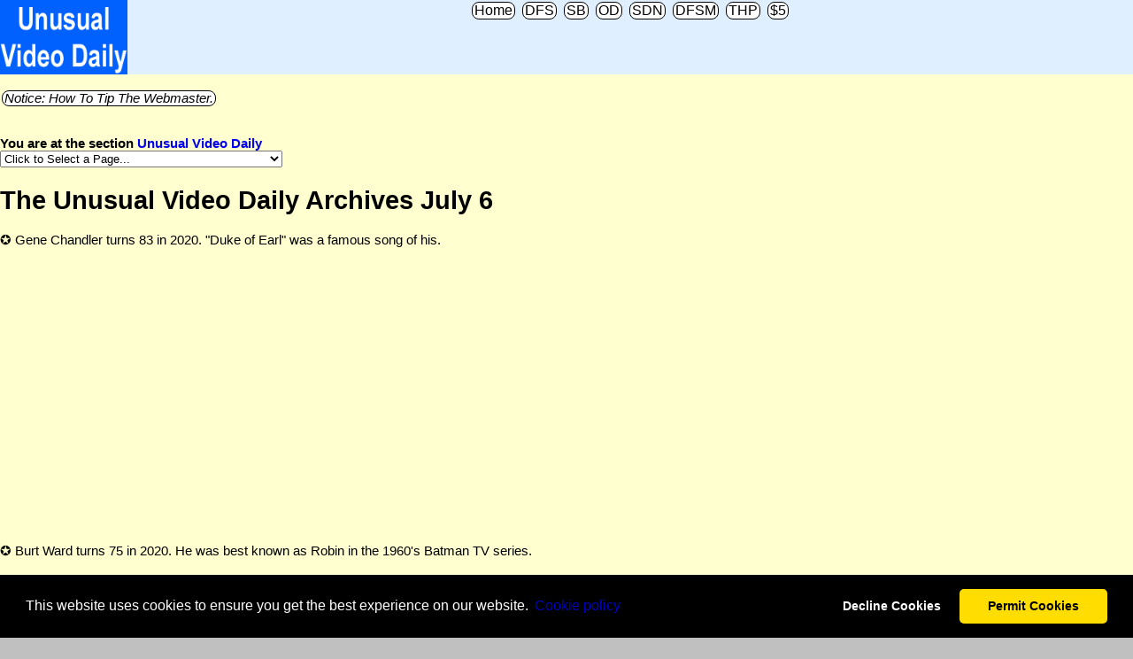

--- FILE ---
content_type: text/html; charset=UTF-8
request_url: http://www.davesfunstuff.com/b-todayinhistory/0022-date0706.htm
body_size: 9182
content:
<!DOCTYPE html>
<html lang="en">
<head>
<!--with amazon ads-->
<title>Unusual Video Daily -- July 6</title>
<meta charset="UTF-8" />
<meta name="templateinfo" content="edit April 2022, amazon ads nogoogleadsense" />
<meta name="title" content="Unusual Video Daily -- July 6" />
<meta name="author" content="David Tanny, San Diego, California, U.S.A." />
<meta name="copyright" content="2025 by David Tanny. All Rights Reserved." />
<meta name="description" content="some videos of unusual songs that charted on a date in history" />
<meta name="keywords" content="offbeat, comedy, unusual, novelty, humor" />
<meta name="revised" content="08-10-2025" />
<meta name="rating" content="general" />
<meta name="robots" content="all" />
<meta name="viewport" content="width=device-width, initial-scale=1.0">
<!--SPECIAL ICON2 BEGIN-->
<link rel="apple-touch-icon" sizes="180x180" href="http://www.davesfunstuff.com/icons/uvdww-iphone-retina-180x180.png" />
<link rel="apple-touch-icon" sizes="512x512" href="http://www.davesfunstuff.com/icons/uvdww-large-512x512.png" />
<link rel="apple-touch-icon" sizes="1024x1024" href="http://www.davesfunstuff.com/icons/uvdww-appstore-1024x1024.png" />
<link rel="icon" type="image/png" sizes="192x192" href="http://www.davesfunstuff.com/icons/uvdww-android-192x192.png" />
<link rel="icon" type="image/png" sizes="96x96" href="http://www.davesfunstuff.com/icons/uvdww-favicon-96x96.png" />
<link rel="icon" type="image/png" sizes="32x32" href="http://www.davesfunstuff.com/icons/uvdww-favicon-32x32.png" />
<!--SPECIAL ICON2 END-->
<meta property="og:title" content="Unusual Video Daily -- July 6" />
<meta property="og:type" content="article" />
<meta property="og:url" content="http://www.davesfunstuff.com/b-todayinhistory/0022-date0706.htm" />
<meta property="og:image" content="http://www.davesfunstuff.com/logos/logo0022dfseng.png" />
<meta property="og:image:type" content="image/gif" />
<meta property="og:image:width" content="360" />
<meta property="og:image:height" content="210" />
<meta property="og:description" content="some videos of unusual songs that charted on a date in history" />
<meta property="og:site_name" content="Today in History Avenue" />
<meta name="note" content="insert aacssstyle.txt" />
<style>
.mainmenu { font-family: tahoma, arial, sans-serif, helvetica; background-color:#c0c0c0; font-size: 12pt; color:black }
.mainmenu a:link { font-family: tahoma, arial, sans-serif, helvetica; color:#0000ee; text-decoration: none }
.mainmenu a:visited { font-family: tahoma, arial, sans-serif, helvetica; color:#551a8b; text-decoration: none }
.mainmenu a:hover { font-family: tahoma, arial, sans-serif, helvetica; color:#006000; text-decoration: underline }
.mainmenu a:active { font-family: tahoma, arial, sans-serif, helvetica; color:#800000; text-decoration: underline }
.sidemenyou { font-family: "Times New Roman", Times, serif; background-color:#c0c0c0; font-size: 12pt; color:black }
.sidemenyou a:link { font-family: "Times New Roman", Times, serif; color:#0000ee; text-decoration: underline }
.sidemenyou a:visited { font-family: "Times New Roman", Times, serif; color:#551a8b; text-decoration: underline }
.sidemenyou a:hover { font-family: "Times New Roman", Times, serif; color:#006000; text-decoration: underline }
.sidemenyou a:active { font-family: "Times New Roman", Times, serif; color:#800000; text-decoration: underline }
.sidemenyouwide { font-family: "Times New Roman", Times, serif; background-color:#c0c0c0; font-size: 16pt; color:black }
.sidemenyouwide a:link { font-family: "Times New Roman", Times, serif; font-weight: bold; color:#0000ee; text-decoration: underline }
.sidemenyouwide a:visited { font-family: "Times New Roman", Times, serif; font-weight: bold; color:#551a8b; text-decoration: underline }
.sidemenyouwide a:hover { font-family: "Times New Roman", Times, serif; font-weight: bold; color:#006000; text-decoration: underline }
.sidemenyouwide a:active { font-family: "Times New Roman", Times, serif; font-weight: bold; color:#800000; text-decoration: underline }
.mainbody { font-family: tahoma, arial, sans-serif, helvetica; background-color:#c0c0c0; font-size: 12pt; color:black }

.center { text-align: center }
.amazontitle1 { font-family: tahoma, arial, sans-serif, helvetica; font-size: 18pt; color:#ff0000 }
.amazontitle2 { font-family: tahoma, arial, sans-serif, helvetica; font-size: 12pt; color:#0000ff }
.amazontitle3 { font-family: tahoma, arial, sans-serif, helvetica; font-size: 13pt; color:#808000 }
.amazontitle4 { font-family: tahoma, arial, sans-serif, helvetica; font-size: 11pt; color:#7f00ff }

.sidemenu1a { 
	  display: inline-block; text-decoration: none; border:1px solid #000000; border-radius: 8px;
    margin: 2px 2px; padding: 0px 2px; transition-duration: 0.1s;
}
a.sidemenu1a:link { font-family: tahoma, arial, sans-serif, helvetica; color:#000000; background-color:#ffffff }
a.sidemenu1a:visited { color:#000000; background-color:#efefef }
a.sidemenu1a:hover { color:#ffffff; background-color:#000000; text-decoration: none }
a.sidemenu1a:active { color:#000000; background-color:#000000 }
.sidemenu1a1 { 
 	  display: inline-block; text-decoration: none; border:1px solid #000000; border-radius: 8px;
    margin: 2px 2px; padding: 0px 2px; transition-duration: 0.1s;
}
a.sidemenu1a1:link { 
    font-family: tahoma, arial, sans-serif, helvetica; color:#ffffff; background-color:#000000;
}
a.sidemenu1a1:hover { text-decoration: none }
a.sidemenu1a1:visited { color:#ffffff; background-color:#000000 }

.sidemenu1b { 
	  display: inline-block; text-decoration: none; border:1px solid #003fbf; border-radius: 8px;
    margin: 2px 2px; padding: 0px 2px; transition-duration: 0.1s;
}
a.sidemenu1b:link { font-family: tahoma, arial, sans-serif, helvetica; color:#003fbf; background-color:#ffffff }
a.sidemenu1b:visited { color:#003fbf; background-color:#efefef }
a.sidemenu1b:hover { color:#ffffff; background-color:#003fbf; text-decoration: none }
a.sidemenu1b:active { color:#003fbf; background-color:#003fbf }
.sidemenu1b1 { 
 	  display: inline-block; text-decoration: none; border:1px solid #003fbf; border-radius: 8px;
    margin: 2px 2px; padding: 0px 2px; transition-duration: 0.1s;
}
a.sidemenu1b1:link { 
    font-family: tahoma, arial, sans-serif, helvetica; color:#ffffff; background-color:#003fbf;
}
a.sidemenu1b1:hover { text-decoration: none }
a.sidemenu1b1:visited { color:#ffffff; background-color:#003fbf }
.sidemenu1c { 
	  display: inline-block; text-decoration: none; border:1px solid #f40f07; border-radius: 8px;
    margin: 2px 2px; padding: 0px 2px; transition-duration: 0.1s;
}
a.sidemenu1c:link { font-family: tahoma, arial, sans-serif, helvetica; color:#f40f07; background-color:#ffffff }
a.sidemenu1c:visited { color:#f40f07; background-color:#efefef }
a.sidemenu1c:hover { color:#ffffff; background-color:#f40f07; text-decoration: none }
a.sidemenu1c:active { color:#f40f07; background-color:#f40f07 }
.sidemenu1c1 { 
 	  display: inline-block; text-decoration: none; border:1px solid #f40f07; border-radius: 8px;
    margin: 2px 2px; padding: 0px 2px; transition-duration: 0.1s;
}
a.sidemenu1c1:link { 
    font-family: tahoma, arial, sans-serif, helvetica; color:#ffffff; background-color:#f40f07;
}
a.sidemenu1c1:hover { text-decoration: none }
a.sidemenu1c1:visited { color:#ffffff; background-color:#f40f07 }
.sidemenu1d { 
	  display: inline-block; text-decoration: none; border:1px solid #df6f00; border-radius: 8px;
    margin: 2px 2px; padding: 0px 2px; transition-duration: 0.1s;
}
a.sidemenu1d:link { font-family: tahoma, arial, sans-serif, helvetica; color:#df6f00; background-color:#ffffff }
a.sidemenu1d:visited { color:#df6f00; background-color:#efefef }
a.sidemenu1d:hover { color:#ffffff; background-color:#df6f00; text-decoration: none }
a.sidemenu1d:active { color:#df6f00; background-color:#df6f00 }
.sidemenu1d1 { 
 	  display: inline-block; text-decoration: none; border:1px solid #df6f00; border-radius: 8px;
    margin: 2px 2px; padding: 0px 2px; transition-duration: 0.1s;
}
a.sidemenu1d1:link { 
    font-family: tahoma, arial, sans-serif, helvetica; color:#ffffff; background-color:#df6f00;
}
a.sidemenu1d1:hover { text-decoration: none }
a.sidemenu1d1:visited { color:#ffffff; background-color:#df6f00 }
.sidemenu1e { 
	  display: inline-block; text-decoration: none; border:1px solid #7f3f00; border-radius: 8px;
    margin: 2px 2px; padding: 0px 2px; transition-duration: 0.1s;
}
a.sidemenu1e:link { font-family: tahoma, arial, sans-serif, helvetica; color:#7f3f00; background-color:#ffffff }
a.sidemenu1e:visited { color:#7f3f00; background-color:#efefef }
a.sidemenu1e:hover { color:#ffffff; background-color:#7f3f00; text-decoration: none }
a.sidemenu1e:active { color:#7f3f00; background-color:#7f3f00 }
.sidemenu1e1 { 
 	  display: inline-block; text-decoration: none; border:1px solid #7f3f00; border-radius: 8px;
    margin: 2px 2px; padding: 0px 2px; transition-duration: 0.1s;
}
a.sidemenu1e1:link { 
    font-family: tahoma, arial, sans-serif, helvetica; color:#ffffff; background-color:#7f3f00;
}
a.sidemenu1e1:hover { text-decoration: none }
a.sidemenu1e1:visited { color:#ffffff; background-color:#7f3f00 }
.sidemenu1f { 
	  display: inline-block; text-decoration: none; border:1px solid #2c7f30; border-radius: 8px;
    margin: 2px 2px; padding: 0px 2px; transition-duration: 0.1s;
}
a.sidemenu1f:link { font-family: tahoma, arial, sans-serif, helvetica; color:#2c7f30; background-color:#ffffff }
a.sidemenu1f:visited { color:#2c7f30; background-color:#efefef }
a.sidemenu1f:hover { color:#ffffff; background-color:#2c7f30; text-decoration: none }
a.sidemenu1f:active { color:#2c7f30; background-color:#2c7f30 }
.sidemenu1f1 { 
 	  display: inline-block; text-decoration: none; border:1px solid #2c7f30; border-radius: 8px;
    margin: 2px 2px; padding: 0px 2px; transition-duration: 0.1s;
}
a.sidemenu1f1:link { 
    font-family: tahoma, arial, sans-serif, helvetica; color:#ffffff; background-color:#2c7f30;
}
a.sidemenu1f1:hover { text-decoration: none }
a.sidemenu1f1:visited { color:#ffffff; background-color:#2c7f30 }
.sidemenu1g { 
	  display: inline-block; text-decoration: none; border:1px solid #bf007f; border-radius: 8px;
    margin: 2px 2px; padding: 0px 2px; transition-duration: 0.1s;
}
a.sidemenu1g:link { font-family: tahoma, arial, sans-serif, helvetica; color:#bf007f; background-color:#ffffff }
a.sidemenu1g:visited { color:#bf007f; background-color:#efefef }
a.sidemenu1g:hover { color:#ffffff; background-color:#bf007f; text-decoration: none }
a.sidemenu1g:active { color:#bf007f; background-color:#bf007f }
.sidemenu1g1 { 
 	  display: inline-block; text-decoration: none; border:1px solid #bf007f; border-radius: 8px;
    margin: 2px 2px; padding: 0px 2px; transition-duration: 0.1s;
}
a.sidemenu1g1:link { 
    font-family: tahoma, arial, sans-serif, helvetica; color:#ffffff; background-color:#bf007f;
}
a.sidemenu1g1:hover { text-decoration: none }
a.sidemenu1g1:visited { color:#ffffff; background-color:#bf007f }
.sidemenu1h { 
	  display: inline-block; text-decoration: none; border:1px solid #007f7f; border-radius: 8px;
    margin: 2px 2px; padding: 0px 2px; transition-duration: 0.1s;
}
a.sidemenu1h:link { font-family: tahoma, arial, sans-serif, helvetica; color:#007f7f; background-color:#ffffff }
a.sidemenu1h:visited { color:#007f7f; background-color:#efefef }
a.sidemenu1h:hover { color:#ffffff; background-color:#007f7f; text-decoration: none }
a.sidemenu1h:active { color:#007f7f; background-color:#007f7f }
.sidemenu1h1 { 
 	  display: inline-block; text-decoration: none; border:1px solid #007f7f; border-radius: 8px;
    margin: 2px 2px; padding: 0px 2px; transition-duration: 0.1s;
}
a.sidemenu1h1:link { 
    font-family: tahoma, arial, sans-serif, helvetica; color:#ffffff; background-color:#007f7f;
}
a.sidemenu1h1:hover { text-decoration: none }
a.sidemenu1h1:visited { color:#ffffff; background-color:#007f7f }
.sidemenu1i { 
	  display: inline-block; text-decoration: none; border:1px solid #7f007f; border-radius: 8px;
    margin: 2px 2px; padding: 0px 2px; transition-duration: 0.1s;
}
a.sidemenu1i:link { font-family: tahoma, arial, sans-serif, helvetica; color:#7f007f; background-color:#ffffff }
a.sidemenu1i:visited { color:#7f007f; background-color:#efefef }
a.sidemenu1i:hover { color:#ffffff; background-color:#7f007f; text-decoration: none }
a.sidemenu1i:active { color:#7f007f; background-color:#7f007f }
.sidemenu1i1 { 
 	  display: inline-block; text-decoration: none; border:1px solid #7f007f; border-radius: 8px;
    margin: 2px 2px; padding: 0px 2px; transition-duration: 0.1s;
}
a.sidemenu1i1:link { 
    font-family: tahoma, arial, sans-serif, helvetica; color:#ffffff; background-color:#7f007f;
}
a.sidemenu1i1:hover { text-decoration: none }
a.sidemenu1i1:visited { color:#ffffff; background-color:#7f007f }
.sidemenu1j { 
	  display: inline-block; text-decoration: none; border:1px solid #a08400; border-radius: 8px;
    margin: 2px 2px; padding: 0px 2px; transition-duration: 0.1s;
}
a.sidemenu1j:link { font-family: tahoma, arial, sans-serif, helvetica; color:#a08400; background-color:#ffffff }
a.sidemenu1j:visited { color:#a08400; background-color:#efefef }
a.sidemenu1j:hover { color:#ffffff; background-color:#a08400; text-decoration: none }
a.sidemenu1j:active { color:#a08400; background-color:#a08400 }
.sidemenu1j1 { 
 	  display: inline-block; text-decoration: none; border:1px solid #a08400; border-radius: 8px;
    margin: 2px 2px; padding: 0px 2px; transition-duration: 0.1s;
}
a.sidemenu1j1:link { 
    font-family: tahoma, arial, sans-serif, helvetica; color:#ffffff; background-color:#a08400;
}
a.sidemenu1j1:hover { text-decoration: none }
a.sidemenu1j1:visited { color:#ffffff; background-color:#a08400 }

/*
  ignore the rest for power basic generated programs, headline is here for an example
  .headline1 { font-family: tahoma, arial, sans-serif, helvetica; font-size: 24pt; color:black; font-weight:bold }
*/
@media screen and (max-width: 319px){
  /* some CSS here */
  .homesection {
  	 max-width: 60px; 
  }
  .amalink {
     width: 80px;
  }
  .faseblike {
     width: 220px;
  }
  .sidemenyou {
  	 max-width: 072px; 
  	 font-size: 8pt;
  }
  .sidemenyouwide {
  	 font-size: 10pt;
  }
  .livingblogu {
  	 width: 190px;
  	 height: 104px;
  }
  img {
  	 max-width: 100%;
  }
}
@media screen and (min-width: 320px){
  /* some CSS here */
  .homesection {
  	 max-width: 66px;
  }
  .amalink {
     width: 120px;
  }
  .faseblike {
     width: 280px;
  }
  .sidemenyou {
  	 max-width: 80px;
  	 font-size: 9pt;
  }
  .sidemenyouwide {
  	 font-size: 11pt;
  }
  .livingblogu {
  	 width: 228px;
  	 height: 128px;
  }
  img {
  	 max-width: 100%;
  }
}
@media screen and (min-width: 480px){
  /* some CSS here */
  .homesection {
  	 max-width: 72px;
  }
  .amalink {
     width: 180px;
  }
  .faseblike {
     width: 420px;
  }
  .sidemenyou {
  	 max-width: 100px;
  	 font-size: 10pt;
  }
  .sidemenyouwide {
  	 font-size: 12pt;
  }
  .livingblogu {
  	 width: 280px;
  	 height: 157px;
  }
  img {
  	 max-width: 100%;
  }
}
@media screen and (min-width: 800px){
  /* some CSS here */
  .homesection {
  	 max-width: 144px;
  }
  .amalink {
     width: 300px;
  }
  .faseblike {
     width: 700px;
  }
  .sidemenyou {
  	 max-width: 200px;
  	 font-size: 12pt;
  }
  .sidemenyouwide {
  	 font-size: 16pt;
  }
  .livingblogu {
  	 width: 560px;
  	 height: 315px;
  }
  img {
  	 max-width: 100%;
  }
}
</style>
<link rel="stylesheet" type="text/css" href="https://cdnjs.cloudflare.com/ajax/libs/cookieconsent2/3.1.1/cookieconsent.min.css" />
<script src="https://cdnjs.cloudflare.com/ajax/libs/cookieconsent2/3.1.1/cookieconsent.min.js" data-cfasync="false"></script>
<script>
window.addEventListener('load', function(){
  window.cookieconsent.initialise({
   revokeBtn: "<div class='cc-revoke'></div>",
   type: "opt-in",
   theme: "classic",
   palette: {
       popup: {
           background: "#000",
           text: "#fff"
        },
       button: {
           background: "#fd0",
           text: "#000"
        }
    },
   content: {
       message: "This website uses cookies to ensure you get the best experience on our website.",
       link: "Сookie policy",
       allow: "Permit Cookies",
       deny: "Decline Cookies",
       href: "http://www.davesfunstuff.com/cookiepolicy.htm"
    },
    onInitialise: function(status) {
      if(status == cookieconsent.status.allow) myScripts();
    },
    onStatusChange: function(status) {
      if (this.hasConsented()) myScripts();
    }
  })
});

function myScripts() {

   // Paste here your scripts that use cookies requiring consent. See examples below

   // Google Analytics, you need to change 'UA-00000000-1' to your ID
      (function(i,s,o,g,r,a,m){i['GoogleAnalyticsObject']=r;i[r]=i[r]||function(){
          (i[r].q=i[r].q||[]).push(arguments)},i[r].l=1*new Date();a=s.createElement(o),
          m=s.getElementsByTagName(o)[0];a.async=1;a.src=g;m.parentNode.insertBefore(a,m)
      })(window,document,'script','//www.google-analytics.com/analytics.js','ga');
      ga('create', 'pub-8349293703157208', 'auto');
      ga('send', 'pageview');
}
</script>
<!--tba-->
</head>
<body class="mainmenu" style="margin:0px; padding:0px">
<div style="text-align: center; font-family: tahoma, arial, sans-serif, helvetica; background-color:#dfefff; font-size: 12pt; color:black">
<a href="http://www.davesfunstuff.com/b-todayinhistory/unusualvideo.htm"><img class="homesection" align="left" src="http://www.davesfunstuff.com/logos/logo0022dfseng.png" border="0"></a>
<!--insert topmenu-->
<a href="index.htm" class="sidemenu1a">Home</a>
<a href="http://www.davesfunstuff.com/index.htm" class="sidemenu1a" title="Visit The Dave's Fun Stuff Home Page for even more links to other sections.">DFS</a>
<a href="http://www.davesfunstuff.com/a-mb/index.htm" class="sidemenu1a" title="Visit Super Birthdays for celebrities born on each date and other features.">SB</a>
<a href="http://www.davesfunstuff.com/a-mb/2080.htm" class="sidemenu1a" title="Visit Offbeat Datebook for comedy celebrities born on each date, oddball events in history, funny songs charting from around the world and other features.">OD</a>
<a href="http://www.davesfunstuff.com/a-sdn/index.htm" class="sidemenu1a" title="Visit SDN for sections related to television and other matters.">SDN</a>
<a href="http://www.davesfunstuff.com/b-dfsm/" class="sidemenu1a" title="Visit Dave's Fun Stuff Media to listen to a collection of podcast shows.">DFSM</a>
<a href="https://www.davesfunstuff.com/b-todayinhistory/" class="sidemenu1a" title="Visit Today in History Plateau for celebrity birthdays, today's videos, chart debuts and peaks, specialty today in history datebooks and more.">THP</a>
<a href="http://www.paypal.me/davesfunstuff/5" class="sidemenu1a" title="Donate Five Dollars To Support Us.">$5</a>
<br clear="left">
</div>
<div style="background-color:#ffffd0; text-align: left; font-family: tahoma, arial, sans-serif, helvetica; font-size: 11pt; color:black">
<div class="center">
<!--insert amazonsearchauto-->
<!--TBA-->
<br clear="left">
</div>
<!--commonpoint-->
<a class="sidemenu1a" href="#anotice"><i>Notice: How To Tip The Webmaster.</i></a>
<!--beginmainbody-->
<!--facebook like--><div id="fb-root"></div><script async defer crossorigin="anonymous" src="https://connect.facebook.net/en_US/sdk.js#xfbml=1&version=v13.0" nonce="d3iqHW5e"></script><div class="fb-like" data-href="http://www.davesfunstuff.com/b-todayinhistory/unusualvideo.htm" class="faseblike" data-layout="button_count" data-action="like" data-size="small" data-share="true"></div><br>
<br><b>You are at the section <a href="http://www.davesfunstuff.com/b-todayinhistory/unusualvideo.htm">Unusual Video Daily</a></b><br>
<form action="../">
<select style="max-width:90%;" onchange="window.open(this.options[this.selectedIndex].value,'_top')">
<option value="">Click to Select a Page...</option>
<option value="0022.htm">Main Page</option>
<option value="0022-date0101.htm">January 1</option>
<option value="0022-date0102.htm">January 2</option>
<option value="0022-date0103.htm">January 3</option>
<option value="0022-date0104.htm">January 4</option>
<option value="0022-date0105.htm">January 5</option>
<option value="0022-date0106.htm">January 6</option>
<option value="0022-date0107.htm">January 7</option>
<option value="0022-date0108.htm">January 8</option>
<option value="0022-date0109.htm">January 9</option>
<option value="0022-date0110.htm">January 10</option>
<option value="0022-date0111.htm">January 11</option>
<option value="0022-date0112.htm">January 12</option>
<option value="0022-date0113.htm">January 13</option>
<option value="0022-date0114.htm">January 14</option>
<option value="0022-date0115.htm">January 15</option>
<option value="0022-date0116.htm">January 16</option>
<option value="0022-date0117.htm">January 17</option>
<option value="0022-date0118.htm">January 18</option>
<option value="0022-date0119.htm">January 19</option>
<option value="0022-date0120.htm">January 20</option>
<option value="0022-date0121.htm">January 21</option>
<option value="0022-date0122.htm">January 22</option>
<option value="0022-date0123.htm">January 23</option>
<option value="0022-date0124.htm">January 24</option>
<option value="0022-date0125.htm">January 25</option>
<option value="0022-date0126.htm">January 26</option>
<option value="0022-date0127.htm">January 27</option>
<option value="0022-date0128.htm">January 28</option>
<option value="0022-date0129.htm">January 29</option>
<option value="0022-date0130.htm">January 30</option>
<option value="0022-date0131.htm">January 31</option>
<option value="0022-date0201.htm">February 1</option>
<option value="0022-date0202.htm">February 2</option>
<option value="0022-date0203.htm">February 3</option>
<option value="0022-date0204.htm">February 4</option>
<option value="0022-date0205.htm">February 5</option>
<option value="0022-date0206.htm">February 6</option>
<option value="0022-date0207.htm">February 7</option>
<option value="0022-date0208.htm">February 8</option>
<option value="0022-date0209.htm">February 9</option>
<option value="0022-date0210.htm">February 10</option>
<option value="0022-date0211.htm">February 11</option>
<option value="0022-date0212.htm">February 12</option>
<option value="0022-date0213.htm">February 13</option>
<option value="0022-date0214.htm">February 14</option>
<option value="0022-date0215.htm">February 15</option>
<option value="0022-date0216.htm">February 16</option>
<option value="0022-date0217.htm">February 17</option>
<option value="0022-date0218.htm">February 18</option>
<option value="0022-date0219.htm">February 19</option>
<option value="0022-date0220.htm">February 20</option>
<option value="0022-date0221.htm">February 21</option>
<option value="0022-date0222.htm">February 22</option>
<option value="0022-date0223.htm">February 23</option>
<option value="0022-date0224.htm">February 24</option>
<option value="0022-date0225.htm">February 25</option>
<option value="0022-date0226.htm">February 26</option>
<option value="0022-date0227.htm">February 27</option>
<option value="0022-date0228.htm">February 28</option>
<option value="0022-date0229.htm">February 29</option>
<option value="0022-date0230.htm">February 30</option>
<option value="0022-date0231.htm">February 31</option>
<option value="0022-date0301.htm">March 1</option>
<option value="0022-date0302.htm">March 2</option>
<option value="0022-date0303.htm">March 3</option>
<option value="0022-date0304.htm">March 4</option>
<option value="0022-date0305.htm">March 5</option>
<option value="0022-date0306.htm">March 6</option>
<option value="0022-date0307.htm">March 7</option>
<option value="0022-date0308.htm">March 8</option>
<option value="0022-date0309.htm">March 9</option>
<option value="0022-date0310.htm">March 10</option>
<option value="0022-date0311.htm">March 11</option>
<option value="0022-date0312.htm">March 12</option>
<option value="0022-date0313.htm">March 13</option>
<option value="0022-date0314.htm">March 14</option>
<option value="0022-date0315.htm">March 15</option>
<option value="0022-date0316.htm">March 16</option>
<option value="0022-date0317.htm">March 17</option>
<option value="0022-date0318.htm">March 18</option>
<option value="0022-date0319.htm">March 19</option>
<option value="0022-date0320.htm">March 20</option>
<option value="0022-date0321.htm">March 21</option>
<option value="0022-date0322.htm">March 22</option>
<option value="0022-date0323.htm">March 23</option>
<option value="0022-date0324.htm">March 24</option>
<option value="0022-date0325.htm">March 25</option>
<option value="0022-date0326.htm">March 26</option>
<option value="0022-date0327.htm">March 27</option>
<option value="0022-date0328.htm">March 28</option>
<option value="0022-date0329.htm">March 29</option>
<option value="0022-date0330.htm">March 30</option>
<option value="0022-date0331.htm">March 31</option>
<option value="0022-date0401.htm">April 1</option>
<option value="0022-date0402.htm">April 2</option>
<option value="0022-date0403.htm">April 3</option>
<option value="0022-date0404.htm">April 4</option>
<option value="0022-date0405.htm">April 5</option>
<option value="0022-date0406.htm">April 6</option>
<option value="0022-date0407.htm">April 7</option>
<option value="0022-date0408.htm">April 8</option>
<option value="0022-date0409.htm">April 9</option>
<option value="0022-date0410.htm">April 10</option>
<option value="0022-date0411.htm">April 11</option>
<option value="0022-date0412.htm">April 12</option>
<option value="0022-date0413.htm">April 13</option>
<option value="0022-date0414.htm">April 14</option>
<option value="0022-date0415.htm">April 15</option>
<option value="0022-date0416.htm">April 16</option>
<option value="0022-date0417.htm">April 17</option>
<option value="0022-date0418.htm">April 18</option>
<option value="0022-date0419.htm">April 19</option>
<option value="0022-date0420.htm">April 20</option>
<option value="0022-date0421.htm">April 21</option>
<option value="0022-date0422.htm">April 22</option>
<option value="0022-date0423.htm">April 23</option>
<option value="0022-date0424.htm">April 24</option>
<option value="0022-date0425.htm">April 25</option>
<option value="0022-date0426.htm">April 26</option>
<option value="0022-date0427.htm">April 27</option>
<option value="0022-date0428.htm">April 28</option>
<option value="0022-date0429.htm">April 29</option>
<option value="0022-date0430.htm">April 30</option>
<option value="0022-date0431.htm">April 31</option>
<option value="0022-date0501.htm">May 1</option>
<option value="0022-date0502.htm">May 2</option>
<option value="0022-date0503.htm">May 3</option>
<option value="0022-date0504.htm">May 4</option>
<option value="0022-date0505.htm">May 5</option>
<option value="0022-date0506.htm">May 6</option>
<option value="0022-date0507.htm">May 7</option>
<option value="0022-date0508.htm">May 8</option>
<option value="0022-date0509.htm">May 9</option>
<option value="0022-date0510.htm">May 10</option>
<option value="0022-date0511.htm">May 11</option>
<option value="0022-date0512.htm">May 12</option>
<option value="0022-date0513.htm">May 13</option>
<option value="0022-date0514.htm">May 14</option>
<option value="0022-date0515.htm">May 15</option>
<option value="0022-date0516.htm">May 16</option>
<option value="0022-date0517.htm">May 17</option>
<option value="0022-date0518.htm">May 18</option>
<option value="0022-date0519.htm">May 19</option>
<option value="0022-date0520.htm">May 20</option>
<option value="0022-date0521.htm">May 21</option>
<option value="0022-date0522.htm">May 22</option>
<option value="0022-date0523.htm">May 23</option>
<option value="0022-date0524.htm">May 24</option>
<option value="0022-date0525.htm">May 25</option>
<option value="0022-date0526.htm">May 26</option>
<option value="0022-date0527.htm">May 27</option>
<option value="0022-date0528.htm">May 28</option>
<option value="0022-date0529.htm">May 29</option>
<option value="0022-date0530.htm">May 30</option>
<option value="0022-date0531.htm">May 31</option>
<option value="0022-date0601.htm">June 1</option>
<option value="0022-date0602.htm">June 2</option>
<option value="0022-date0603.htm">June 3</option>
<option value="0022-date0604.htm">June 4</option>
<option value="0022-date0605.htm">June 5</option>
<option value="0022-date0606.htm">June 6</option>
<option value="0022-date0607.htm">June 7</option>
<option value="0022-date0608.htm">June 8</option>
<option value="0022-date0609.htm">June 9</option>
<option value="0022-date0610.htm">June 10</option>
<option value="0022-date0611.htm">June 11</option>
<option value="0022-date0612.htm">June 12</option>
<option value="0022-date0613.htm">June 13</option>
<option value="0022-date0614.htm">June 14</option>
<option value="0022-date0615.htm">June 15</option>
<option value="0022-date0616.htm">June 16</option>
<option value="0022-date0617.htm">June 17</option>
<option value="0022-date0618.htm">June 18</option>
<option value="0022-date0619.htm">June 19</option>
<option value="0022-date0620.htm">June 20</option>
<option value="0022-date0621.htm">June 21</option>
<option value="0022-date0622.htm">June 22</option>
<option value="0022-date0623.htm">June 23</option>
<option value="0022-date0624.htm">June 24</option>
<option value="0022-date0625.htm">June 25</option>
<option value="0022-date0626.htm">June 26</option>
<option value="0022-date0627.htm">June 27</option>
<option value="0022-date0628.htm">June 28</option>
<option value="0022-date0629.htm">June 29</option>
<option value="0022-date0630.htm">June 30</option>
<option value="0022-date0631.htm">June 31</option>
<option value="0022-date0701.htm">July 1</option>
<option value="0022-date0702.htm">July 2</option>
<option value="0022-date0703.htm">July 3</option>
<option value="0022-date0704.htm">July 4</option>
<option value="0022-date0705.htm">July 5</option>
<option value="0022-date0706.htm">July 6</option>
<option value="0022-date0707.htm">July 7</option>
<option value="0022-date0708.htm">July 8</option>
<option value="0022-date0709.htm">July 9</option>
<option value="0022-date0710.htm">July 10</option>
<option value="0022-date0711.htm">July 11</option>
<option value="0022-date0712.htm">July 12</option>
<option value="0022-date0713.htm">July 13</option>
<option value="0022-date0714.htm">July 14</option>
<option value="0022-date0715.htm">July 15</option>
<option value="0022-date0716.htm">July 16</option>
<option value="0022-date0717.htm">July 17</option>
<option value="0022-date0718.htm">July 18</option>
<option value="0022-date0719.htm">July 19</option>
<option value="0022-date0720.htm">July 20</option>
<option value="0022-date0721.htm">July 21</option>
<option value="0022-date0722.htm">July 22</option>
<option value="0022-date0723.htm">July 23</option>
<option value="0022-date0724.htm">July 24</option>
<option value="0022-date0725.htm">July 25</option>
<option value="0022-date0726.htm">July 26</option>
<option value="0022-date0727.htm">July 27</option>
<option value="0022-date0728.htm">July 28</option>
<option value="0022-date0729.htm">July 29</option>
<option value="0022-date0730.htm">July 30</option>
<option value="0022-date0731.htm">July 31</option>
<option value="0022-date0801.htm">August 1</option>
<option value="0022-date0802.htm">August 2</option>
<option value="0022-date0803.htm">August 3</option>
<option value="0022-date0804.htm">August 4</option>
<option value="0022-date0805.htm">August 5</option>
<option value="0022-date0806.htm">August 6</option>
<option value="0022-date0807.htm">August 7</option>
<option value="0022-date0808.htm">August 8</option>
<option value="0022-date0809.htm">August 9</option>
<option value="0022-date0810.htm">August 10</option>
<option value="0022-date0811.htm">August 11</option>
<option value="0022-date0812.htm">August 12</option>
<option value="0022-date0813.htm">August 13</option>
<option value="0022-date0814.htm">August 14</option>
<option value="0022-date0815.htm">August 15</option>
<option value="0022-date0816.htm">August 16</option>
<option value="0022-date0817.htm">August 17</option>
<option value="0022-date0818.htm">August 18</option>
<option value="0022-date0819.htm">August 19</option>
<option value="0022-date0820.htm">August 20</option>
<option value="0022-date0821.htm">August 21</option>
<option value="0022-date0822.htm">August 22</option>
<option value="0022-date0823.htm">August 23</option>
<option value="0022-date0824.htm">August 24</option>
<option value="0022-date0825.htm">August 25</option>
<option value="0022-date0826.htm">August 26</option>
<option value="0022-date0827.htm">August 27</option>
<option value="0022-date0828.htm">August 28</option>
<option value="0022-date0829.htm">August 29</option>
<option value="0022-date0830.htm">August 30</option>
<option value="0022-date0831.htm">August 31</option>
<option value="0022-date0901.htm">September 1</option>
<option value="0022-date0902.htm">September 2</option>
<option value="0022-date0903.htm">September 3</option>
<option value="0022-date0904.htm">September 4</option>
<option value="0022-date0905.htm">September 5</option>
<option value="0022-date0906.htm">September 6</option>
<option value="0022-date0907.htm">September 7</option>
<option value="0022-date0908.htm">September 8</option>
<option value="0022-date0909.htm">September 9</option>
<option value="0022-date0910.htm">September 10</option>
<option value="0022-date0911.htm">September 11</option>
<option value="0022-date0912.htm">September 12</option>
<option value="0022-date0913.htm">September 13</option>
<option value="0022-date0914.htm">September 14</option>
<option value="0022-date0915.htm">September 15</option>
<option value="0022-date0916.htm">September 16</option>
<option value="0022-date0917.htm">September 17</option>
<option value="0022-date0918.htm">September 18</option>
<option value="0022-date0919.htm">September 19</option>
<option value="0022-date0920.htm">September 20</option>
<option value="0022-date0921.htm">September 21</option>
<option value="0022-date0922.htm">September 22</option>
<option value="0022-date0923.htm">September 23</option>
<option value="0022-date0924.htm">September 24</option>
<option value="0022-date0925.htm">September 25</option>
<option value="0022-date0926.htm">September 26</option>
<option value="0022-date0927.htm">September 27</option>
<option value="0022-date0928.htm">September 28</option>
<option value="0022-date0929.htm">September 29</option>
<option value="0022-date0930.htm">September 30</option>
<option value="0022-date0931.htm">September 31</option>
<option value="0022-date1001.htm">October 1</option>
<option value="0022-date1002.htm">October 2</option>
<option value="0022-date1003.htm">October 3</option>
<option value="0022-date1004.htm">October 4</option>
<option value="0022-date1005.htm">October 5</option>
<option value="0022-date1006.htm">October 6</option>
<option value="0022-date1007.htm">October 7</option>
<option value="0022-date1008.htm">October 8</option>
<option value="0022-date1009.htm">October 9</option>
<option value="0022-date1010.htm">October 10</option>
<option value="0022-date1011.htm">October 11</option>
<option value="0022-date1012.htm">October 12</option>
<option value="0022-date1013.htm">October 13</option>
<option value="0022-date1014.htm">October 14</option>
<option value="0022-date1015.htm">October 15</option>
<option value="0022-date1016.htm">October 16</option>
<option value="0022-date1017.htm">October 17</option>
<option value="0022-date1018.htm">October 18</option>
<option value="0022-date1019.htm">October 19</option>
<option value="0022-date1020.htm">October 20</option>
<option value="0022-date1021.htm">October 21</option>
<option value="0022-date1022.htm">October 22</option>
<option value="0022-date1023.htm">October 23</option>
<option value="0022-date1024.htm">October 24</option>
<option value="0022-date1025.htm">October 25</option>
<option value="0022-date1026.htm">October 26</option>
<option value="0022-date1027.htm">October 27</option>
<option value="0022-date1028.htm">October 28</option>
<option value="0022-date1029.htm">October 29</option>
<option value="0022-date1030.htm">October 30</option>
<option value="0022-date1031.htm">October 31</option>
<option value="0022-date1101.htm">November 1</option>
<option value="0022-date1102.htm">November 2</option>
<option value="0022-date1103.htm">November 3</option>
<option value="0022-date1104.htm">November 4</option>
<option value="0022-date1105.htm">November 5</option>
<option value="0022-date1106.htm">November 6</option>
<option value="0022-date1107.htm">November 7</option>
<option value="0022-date1108.htm">November 8</option>
<option value="0022-date1109.htm">November 9</option>
<option value="0022-date1110.htm">November 10</option>
<option value="0022-date1111.htm">November 11</option>
<option value="0022-date1112.htm">November 12</option>
<option value="0022-date1113.htm">November 13</option>
<option value="0022-date1114.htm">November 14</option>
<option value="0022-date1115.htm">November 15</option>
<option value="0022-date1116.htm">November 16</option>
<option value="0022-date1117.htm">November 17</option>
<option value="0022-date1118.htm">November 18</option>
<option value="0022-date1119.htm">November 19</option>
<option value="0022-date1120.htm">November 20</option>
<option value="0022-date1121.htm">November 21</option>
<option value="0022-date1122.htm">November 22</option>
<option value="0022-date1123.htm">November 23</option>
<option value="0022-date1124.htm">November 24</option>
<option value="0022-date1125.htm">November 25</option>
<option value="0022-date1126.htm">November 26</option>
<option value="0022-date1127.htm">November 27</option>
<option value="0022-date1128.htm">November 28</option>
<option value="0022-date1129.htm">November 29</option>
<option value="0022-date1130.htm">November 30</option>
<option value="0022-date1131.htm">November 31</option>
<option value="0022-date1201.htm">December 1</option>
<option value="0022-date1202.htm">December 2</option>
<option value="0022-date1203.htm">December 3</option>
<option value="0022-date1204.htm">December 4</option>
<option value="0022-date1205.htm">December 5</option>
<option value="0022-date1206.htm">December 6</option>
<option value="0022-date1207.htm">December 7</option>
<option value="0022-date1208.htm">December 8</option>
<option value="0022-date1209.htm">December 9</option>
<option value="0022-date1210.htm">December 10</option>
<option value="0022-date1211.htm">December 11</option>
<option value="0022-date1212.htm">December 12</option>
<option value="0022-date1213.htm">December 13</option>
<option value="0022-date1214.htm">December 14</option>
<option value="0022-date1215.htm">December 15</option>
<option value="0022-date1216.htm">December 16</option>
<option value="0022-date1217.htm">December 17</option>
<option value="0022-date1218.htm">December 18</option>
<option value="0022-date1219.htm">December 19</option>
<option value="0022-date1220.htm">December 20</option>
<option value="0022-date1221.htm">December 21</option>
<option value="0022-date1222.htm">December 22</option>
<option value="0022-date1223.htm">December 23</option>
<option value="0022-date1224.htm">December 24</option>
<option value="0022-date1225.htm">December 25</option>
<option value="0022-date1226.htm">December 26</option>
<option value="0022-date1227.htm">December 27</option>
<option value="0022-date1228.htm">December 28</option>
<option value="0022-date1229.htm">December 29</option>
<option value="0022-date1230.htm">December 30</option>
<option value="0022-date1231.htm">December 31</option>
<option value="0022-holiday01.htm">Volume 1</option>
<option value="http://www.davesfunstuff.com/b-todayinhistory/thelivingblog.htm">TLB Pop Memories Blog</option>
<option value="http://www.davesfunstuff.com/b-todayinhistory/thebigdatebook.htm">The Big Datebook</option>
<option value="http://www.davesfunstuff.com/b-todayinhistory/unusualvideo.htm">Unusual Video Daily</option>
<option value="http://www.davesfunstuff.com/b-todayinhistory/chartdebuts.htm">Pop Singles Chart Debuts</option>
<option value="http://www.davesfunstuff.com/b-todayinhistory/chartpeaksdaily.htm">Chart Peaks Daily</option>
<option value="http://www.davesfunstuff.com/b-todayinhistory/eightiesdatebook.htm">The 80's Datebook</option>
<option value="http://www.davesfunstuff.com/b-todayinhistory/ninetiesdatebook.htm">The 90's Datebook</option>
<option value="http://www.davesfunstuff.com/b-todayinhistory/seventiesdatebook.htm">The 70's Datebook</option>
<option value="http://www.davesfunstuff.com/">Dave's Fun Stuff</option>
<option value="http://www.davesfunstuff.com/b-tv/index.htm">Find your favorite TV shows with "Let's Watch TV!"</option>
<option value="http://www.davesfunstuff.com/">Dave's Fun Stuff</option>
<option value="http://www.davesfunstuff.com/a-sdn/">SDN Media News and More</option>
<option value="http://www.davesfunstuff.com/index.htm">Dave's Fun Stuff</option>
<option value="http://www.davesfunstuff.com/a-mb/index.htm">Super Birthdays</option>
</select>
</form>
<h1>The Unusual Video Daily Archives July 6</h1>
✪ Gene Chandler turns 83 in 2020. "Duke of Earl" was a famous song of his.
<br>
<iframe class="livingblogu" src="https://www.youtube.com/embed/h6Uht69h8Is" frameborder="0" allow="accelerometer; autoplay; encrypted-media; gyroscope; picture-in-picture" allowfullscreen></iframe>
<br><br>
✪ Burt Ward turns 75 in 2020. He was best known as Robin in the 1960's Batman TV series.
<br>
<iframe class="livingblogu" src="https://www.youtube.com/embed/I95q03tYGC8" frameborder="0" allow="accelerometer; autoplay; encrypted-media; gyroscope; picture-in-picture" allowfullscreen></iframe>
<br><br>
In 1968, ✪ “Folsom Prison Blues” by Johnny Cash peaked at number 32 on the U.S. pop singles chart.
<br>
<iframe class="livingblogu" src="https://www.youtube.com/embed/bDktBZzQIiU" frameborder="0" allow="accelerometer; autoplay; encrypted-media; gyroscope; picture-in-picture" allowfullscreen></iframe>
<br><br>
In 1974, ✪ “Mr. President” by Dickie Goodman peaked at number 73 on the U.S. pop singles chart.
<br>
<iframe class="livingblogu" src="https://www.youtube.com/embed/6a4iBtJOU-w" frameborder="0" allow="accelerometer; autoplay; encrypted-media; gyroscope; picture-in-picture" allowfullscreen></iframe>
<br><br>

<!--endmainbody-->
</div>
<div style="text-align: center; font-family: tahoma, arial, sans-serif, helvetica; background-color:#dfffdf; font-size: 12pt; color:black">
<!--beginmenuleft-->
<a class="sidemenu1a1" href="http://www.davesfunstuff.com/">Menu:</a><br>
<a class="sidemenu1a1" href="0022.htm">Unusual Video Daily</a>
<a class="sidemenu1a" href="0022.htm">Main Page</a>
<a class="sidemenu1c" href="0022-date0101.htm">January</a>
<a class="sidemenu1c" href="0022-date0201.htm">February</a>
<a class="sidemenu1c" href="0022-date0301.htm">March</a>
<a class="sidemenu1c" href="0022-date0401.htm">April</a>
<a class="sidemenu1c" href="0022-date0501.htm">May</a>
<a class="sidemenu1c" href="0022-date0601.htm">June</a>
<a class="sidemenu1c1" href="0022-date0701.htm">July</a>
<a class="sidemenu1d" href="0022-date0701.htm">July 1</a>
<a class="sidemenu1d" href="0022-date0702.htm">July 2</a>
<a class="sidemenu1d" href="0022-date0703.htm">July 3</a>
<a class="sidemenu1d" href="0022-date0704.htm">July 4</a>
<a class="sidemenu1d" href="0022-date0705.htm">July 5</a>
<a class="sidemenu1d1" href="0022-date0706.htm">July 6</a>
<a class="sidemenu1d" href="0022-date0707.htm">July 7</a>
<a class="sidemenu1d" href="0022-date0708.htm">July 8</a>
<a class="sidemenu1d" href="0022-date0709.htm">July 9</a>
<a class="sidemenu1d" href="0022-date0710.htm">July 10</a>
<a class="sidemenu1d" href="0022-date0711.htm">July 11</a>
<a class="sidemenu1d" href="0022-date0712.htm">July 12</a>
<a class="sidemenu1d" href="0022-date0713.htm">July 13</a>
<a class="sidemenu1d" href="0022-date0714.htm">July 14</a>
<a class="sidemenu1d" href="0022-date0715.htm">July 15</a>
<a class="sidemenu1d" href="0022-date0716.htm">July 16</a>
<a class="sidemenu1d" href="0022-date0717.htm">July 17</a>
<a class="sidemenu1d" href="0022-date0718.htm">July 18</a>
<a class="sidemenu1d" href="0022-date0719.htm">July 19</a>
<a class="sidemenu1d" href="0022-date0720.htm">July 20</a>
<a class="sidemenu1d" href="0022-date0721.htm">July 21</a>
<a class="sidemenu1d" href="0022-date0722.htm">July 22</a>
<a class="sidemenu1d" href="0022-date0723.htm">July 23</a>
<a class="sidemenu1d" href="0022-date0724.htm">July 24</a>
<a class="sidemenu1d" href="0022-date0725.htm">July 25</a>
<a class="sidemenu1d" href="0022-date0726.htm">July 26</a>
<a class="sidemenu1d" href="0022-date0727.htm">July 27</a>
<a class="sidemenu1d" href="0022-date0728.htm">July 28</a>
<a class="sidemenu1d" href="0022-date0729.htm">July 29</a>
<a class="sidemenu1d" href="0022-date0730.htm">July 30</a>
<a class="sidemenu1d" href="0022-date0731.htm">July 31</a>
<a class="sidemenu1c" href="0022-date0801.htm">August</a>
<a class="sidemenu1c" href="0022-date0901.htm">September</a>
<a class="sidemenu1c" href="0022-date1001.htm">October</a>
<a class="sidemenu1c" href="0022-date1101.htm">November</a>
<a class="sidemenu1c" href="0022-date1201.htm">December</a>
<a class="sidemenu1c" href="0022-holiday01.htm">Holiday Song Twelve-Packs</a>
<br clear="left">
<a class="sidemenu1a1" href="http://www.davesfunstuff.com/">Related:</a><br>
<a class="sidemenu1e" href="http://www.davesfunstuff.com/b-todayinhistory/thelivingblog.htm">TLB Pop Memories Blog</a>
<a class="sidemenu1e" href="http://www.davesfunstuff.com/b-todayinhistory/thebigdatebook.htm">The Big Datebook</a>
<a class="sidemenu1e" href="http://www.davesfunstuff.com/b-todayinhistory/unusualvideo.htm">Unusual Video Daily</a>
<a class="sidemenu1e" href="http://www.davesfunstuff.com/b-todayinhistory/chartdebuts.htm">Pop Singles Chart Debuts</a>
<a class="sidemenu1e" href="http://www.davesfunstuff.com/b-todayinhistory/chartpeaksdaily.htm">Chart Peaks Daily</a>
<a class="sidemenu1e" href="http://www.davesfunstuff.com/b-todayinhistory/eightiesdatebook.htm">The 80's Datebook</a>
<a class="sidemenu1e" href="http://www.davesfunstuff.com/b-todayinhistory/ninetiesdatebook.htm">The 90's Datebook</a>
<a class="sidemenu1e" href="http://www.davesfunstuff.com/b-todayinhistory/seventiesdatebook.htm">The 70's Datebook</a>
<br clear="left">
<a class="sidemenu1a1" href="http://www.davesfunstuff.com/">Market Zone:</a><br>
<a class="sidemenu1f" href="http://www.davesfunstuff.com/">Dave's Fun Stuff</a>
<br clear="left">
<a class="sidemenu1a1" href="http://www.davesfunstuff.com/">TV Zone:</a><br>
<a class="sidemenu1g" href="http://www.davesfunstuff.com/b-tv/index.htm">Find your favorite TV shows with "Let's Watch TV!"</a>
<br clear="left">
<a class="sidemenu1a1" href="http://www.davesfunstuff.com/">Notable:</a><br>
<a class="sidemenu1h" href="http://www.davesfunstuff.com/">Dave's Fun Stuff</a>
<a class="sidemenu1h" href="http://www.davesfunstuff.com/a-sdn/">SDN Media News and More</a>
<br clear="left">
<a class="sidemenu1a1" href="http://www.davesfunstuff.com/">Footer:</a><br>
<a class="sidemenu1i" href="http://www.davesfunstuff.com/index.htm">Dave's Fun Stuff</a>
<a class="sidemenu1i" href="http://www.davesfunstuff.com/a-mb/index.htm">Super Birthdays</a>
<!--endmenuleft-->
</div>
<div style="text-align: center; font-family: tahoma, arial, sans-serif, helvetica; background-color:#ffefef; font-size: 12pt; color:black">
<!--commonpoint2-->
<!---->
</p>
<p>
<a name="amazonsearch"></a>
<!--insert amazonsearchauto2015-->
﻿<!--TBA-->
<!--TBA-->
<!--TBA-->
<!--TBA-->
</p>
<p>
<!--insert copyright-->
<span style="font-size:150%">&copy; 1995-2025. davesfunstuff.com. All Rights Reserved. Reproduction of any part of this website without expressed written consent is prohibited.</span><br>
<a href="http://www.davesfunstuff.com/index.htm"><img src="http://www.davesfunstuff.com/logos/_dfslogoeng.png" width="180" height="105"></a>
<a href="http://www.davesfunstuff.com/index.htm"><img src="http://www.davesfunstuff.com/logos/logo0000dfseng.png" width="180" height="105"></a>
<a href="http://www.davesfunstuff.com/b-todayinhistory/unusualvideo.htm"><img src="http://www.davesfunstuff.com/logos/logo0022dfseng.png" border="0" width="180" height="105"></a>
<a href="index.htm"><img src="http://www.davesfunstuff.com/logos/a_todayinhistory.gif" border="0" width="180" height="105"></a>
</p>
<p>
<!--insert amazonpopover-->
</p>
</div>
<a name="anotice"></a><h3>Help Support Our Ad-Free Web Section</h3>
<h4>Just use our PayPal link to pay.</h4>
<h3>Please <a class="sidemenu1a" href="https://www.paypal.me/davesfunstuff">Donate&nbsp;Cash</a> to help pay for webhosting, domain payments, expenses and labor in keeping this section going. Thank you.</h3>
<h3><a class="sidemenu1a" href="https://www.paypal.me/davesfunstuff/2">$2</a>,
<a class="sidemenu1b" href="https://www.paypal.me/davesfunstuff/5">$5</a>,
<a class="sidemenu1c" href="https://www.paypal.me/davesfunstuff/10">$10</a>,
<a class="sidemenu1d" href="https://www.paypal.me/davesfunstuff/20">$20</a>,
<a class="sidemenu1e" href="https://www.paypal.me/davesfunstuff/50">$50</a>,
<a class="sidemenu1f" href="https://www.paypal.me/davesfunstuff/75">$75</a>,
<a class="sidemenu1g" href="https://www.paypal.me/davesfunstuff/100">$100</a>,
<a class="sidemenu1h" href="https://www.paypal.me/davesfunstuff">$ANY</a>
</h3>
<h3>Notice Of Disclosure (updated June 2023):</h3>
<h4>"David Tanny is the owner and operator of the domains davesfunstuff.com and davidtanny.com"</h4>
<h3><a class="sidemenu1a" href="http://www.davesfunstuff.com/cookiepolicy.htm">Website Cookie Policy</a></h3>
<br><br><br><br><br><br>
</body>
</html>
